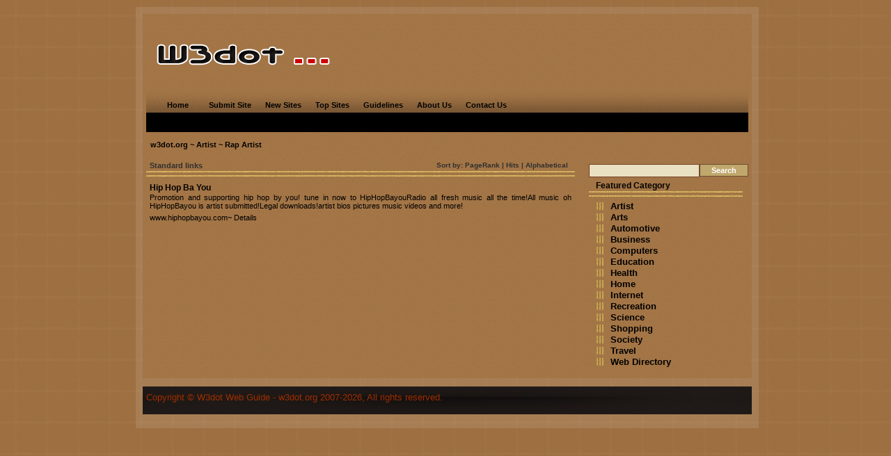

--- FILE ---
content_type: text/html; charset=utf-8
request_url: http://www.w3dot.org/artist/rap_artist/?s=H&p=1
body_size: 7318
content:
<!DOCTYPE html PUBLIC "-//W3C//DTD XHTML 1.0 Transitional//EN" "http://www.w3.org/TR/xhtml1/DTD/xhtml1-transitional.dtd">
<html xmlns="http://www.w3.org/1999/xhtml">
<head>
<title>W3dot Web Guide - w3dot.org- Artist > Rap Artist</title>
<meta http-equiv="Content-Type" content="text/html; charset=UTF-8" />
<link rel="stylesheet" type="text/css" href="/templates/w3dot_2009/style/style.css" />
<meta name="keywords" content="web directory, paid directory, Link Directory, back link, submit link, payment, categories, pr, search, webcatalog, suggest, internet, partner, marketing, business opportunities, SEO Friendly, advertising, ror sitemap, dmoz, SEO,w3dot" />
<meta name="description" content="W3dot Web Link Guide of quality, family-friendly and spam-free and well organized site. Lots of categories, featured and standard links are offered. Human edited web directory." />
<meta name="author" content="w3dot" />
<meta name="copyright" content="Copyright (c) 2011 by W3dotNetwork Inc. All rights reserved!" />
<meta name="generator" content="PHP Link Directory 3.2.0" />
<script language="JavaScript">
function setVisibility(id, visibility) {
document.getElementById(id).style.display = visibility;
}
function featured(){
setVisibility('field1_title', '');
setVisibility('field1_url', '');
setVisibility('field2_title', '');
setVisibility('field2_url', '');
setVisibility('field3_title', '');
setVisibility('field3_url', '');
setVisibility('field4_title', '');
setVisibility('field4_url', '');
setVisibility('field5_title', '');
setVisibility('field5_url', '');

}
function regularpaid(){
setVisibility('field1_title', '');
setVisibility('field1_url', '');
setVisibility('field2_title', '');
setVisibility('field2_url', '');
setVisibility('field3_title', '');
setVisibility('field3_url', '');
setVisibility('field4_title', 'none');
setVisibility('field4_url', 'none');
setVisibility('field5_title', 'none');
setVisibility('field5_url', 'none');

}

function Free_Offer(){
setVisibility('field1_title', 'none');
setVisibility('field1_url', 'none');
setVisibility('field2_title', 'none');
setVisibility('field2_url', 'none');
setVisibility('field3_title', 'none');
setVisibility('field3_url', 'none');
setVisibility('field4_title', 'none');
setVisibility('field4_url', 'none');
setVisibility('field5_title', 'none');
setVisibility('field5_url', 'none');
}

function reciprocal(){
setVisibility('field1_title', '');
setVisibility('field1_url', '');
setVisibility('field2_title', '');
setVisibility('field2_url', '');
setVisibility('field3_title', 'none');
setVisibility('field3_url', 'none');
setVisibility('field4_title', 'none');
setVisibility('field4_url', 'none');
setVisibility('field5_title', 'none');
setVisibility('field5_url', 'none');
}

</script> 
</head>
<body>
<link rel="shortcut icon" href="http://www.w3dot.org/favicon.ico"/>
<div id="container">
<div id="content">
<div class="header">
<p></p>
<h1><a href="/"><img src="/templates/w3dot_2009/images/logo.gif" alt="W3dot Web Guide - w3dot.org" border="0" /></a></h1>
</div>
<div class="bar">
<span></span>
<ul>
<li><a id="home" href="/" title="W3dot Web Guide - w3dot.org">Home</a></li>
<li><a class="common" href="/submit.php?c=16" title="Submit your link to the directory">Submit Site</a></li>
<li><a class="common" href="/latest-links.html" title="Browse New submitted links">New Sites</a></li>
<li><a class="common" href="/top-hits.html" title="Browse most popular links">Top Sites</a></li>
<li><a class="common" href="/guidelines.php" title="Submission Guidelines">Guidelines</a></li>
<li><a class="common" href="/about.php" title="About Us">About Us</a></li>
<li><a class="common" href="/contact.php" title="Contact Directory Owner">Contact Us</a></li>
</ul>
</div><div class="nav"><p><a href="/">w3dot.org</a> ~ <a href="/artist/">Artist</a> ~ Rap Artist</p></div><table width="100%"  border="0" cellspacing="0" cellpadding="0"><tr><td width="100%" valign="top"><div class="caption"><h2>Sort by: <a href="?s=P&amp;p=1"> PageRank</a> | Hits | <a href="?s=A&amp;p=1">Alphabetical</a></h2><p>Standard links</p></div><div class="lbox"><div class="title"><a id="id_6475" href="http://www.hiphopbayou.com" title="Hip Hop Ba You"   target="_blank">Hip Hop Ba You</a></div><div class="desc" align="justify">Promotion and supporting hip hop by you!
tune in now to HipHopBayouRadio all fresh music all the time!All music oh HipHopBayou is artist submitted!Legal downloads!artist bios pictures music videos and more!</div><div class="url">www.hiphopbayou.com~ <a href="/detail/Hip_Hop_Ba_You_6475.html"title="Read more about: Hip Hop Ba You">Details</a></div></div><script language="javascript" type="text/javascript">/* <![CDATA[ */var root = '';
      var a = document.getElementsByTagName("a");
      for(i = 0; i< a.length; i++)
         if(a[i].id != '')
            a[i].onclick = count_link;
      function count_link() {
         i = new Image();
         i.src= root+'/cl.php?id='+this.id;
         return true;
      }
      /* ]]> */</script><br /></td><td width="221" valign="top" class="padding2"><form action="/index.php" method="get">
<table width="100%"  border="0" cellspacing="0" cellpadding="0">
<!-- AddThis Button BEGIN -->
<div class="addthis_toolbox addthis_default_style ">
<a class="addthis_button_preferred_1"></a>
<a class="addthis_button_preferred_2"></a>
<a class="addthis_button_preferred_3"></a>
<a class="addthis_button_preferred_4"></a>
<a class="addthis_button_compact"></a>
<a class="addthis_counter addthis_bubble_style"></a>
</div>
<script type="text/javascript" src="http://s7.addthis.com/js/250/addthis_widget.js#pubid=xa-4e2ab23d4071cd13"></script>
<!-- AddThis Button END -->
<br/> 
<tr>
<td>
<input type="text" name="search" size="18" maxlength="250" style="background-color:#eae0c2; border:1px solid #764326;" value="" /></td>
<td><input type="submit" class="searchbut" value="Search" /></td>
</tr>
</table>
</form>
</div>
<h2 class="boxcaption">Featured Category</h2>
<div class="box">
<ul>
<li>
<a href="/artist/" title="Artist">Artist</a>
</li>
<li>
<a href="/arts/" title="Arts">Arts</a>
</li>
<li>
<a href="/automotive/" title="Automotive">Automotive</a>
</li>
<li>
<a href="/business/" title="Business">Business</a>
</li>
<li>
<a href="/computers/" title="Computers">Computers</a>
</li>
<li>
<a href="/education/" title="Education">Education</a>
</li>
<li>
<a href="/health/" title="Health">Health</a>
</li>
<li>
<a href="/home/" title="Home">Home</a>
</li>
<li>
<a href="/internet/" title="Internet">Internet</a>
</li>
<li>
<a href="/recreation/" title="Recreation">Recreation</a>
</li>
<li>
<a href="/science/" title="Science">Science</a>
</li>
<li>
<a href="/shopping/" title="Shopping">Shopping</a>
</li>
<li>
<a href="/society/" title="Society">Society</a>
</li>
<li>
<a href="/travel/" title="Travel">Travel</a>
</li>
<li>
<a href="/web_directory/" title="Web Directory">Web Directory</a>
</li>
</ul>
</div>
</td></tr></table></div><br /><div class="footer"><p>Copyright &copy; <a href="/" title="W3dot Web Guide - w3dot.org">W3dot Web Guide - w3dot.org</a> 2007-2026, All rights reserved.</p></div></body></html>

--- FILE ---
content_type: text/css
request_url: http://www.w3dot.org/templates/w3dot_2009/style/style.css
body_size: 9089
content:
/*
// CSS Created by: TiTu Hossain
// w3dotNetwork.com
*/

body {

	color: #000;
	font-family: Verdana, Arial, Helvetica, sans-serif;
	font-size:80%;
	line-height:100%;
	background-image:url(../images/background.png);
	padding: 15px 0 0 5px; 
	margin: -5px 0 0 0;
}


	a {
		color: #000000;
		text-decoration: none;
	}
	
	a:hover {
		text-decoration: underline;
	}

h1, h2, h3, h4 {
	margin: 0;
	font-size: 12px;
}

#container {
	width: 885px;
	margin: 0 auto 0 auto;
	background-image: url(../images/container-bg.png);
	padding:10px 5px 5px 5px;
}
#content {
	width: 865px; 
	margin: 0 auto 0 auto;
	clear: both;
	background-image: url(../images/body.png);
	padding:10px 5px 5px 5px;

}




.header {
	margin: 15px 0 15px 0;
	width: 100%;
}
	.header h1 {
		margin: 0 0 0 9px;
		padding: 10px 0 0 0;
	}

	.header p {
		float: right;
		margin: 0;
	}

.bar {
	background: url('../images/bottombg.png');
	height: 65px;
	margin: 10px 0 10px 0;
}	
	.bar span {
		float: right;
		margin: 0px;
		width: 17px;
		height: 63px;
	}

	.bar ul {
		margin: 0 ;
		padding: 0;
		list-style-type: none;
	}
	
	.bar li {
		padding:0;
		margin: 10px 0 0 0;
		height: 63px;
		display: inline;
		float:left;
		list-style-type: none;
	}
	
	.bar li a {
		color: #000000;
		text-decoration: none;
	}
	
	.bar li a:hover {
		color: #ffffff;
		text-decoration: none;
	}
#home {
	padding: 0px;
	text-align: center;
	font-size: 11px;
	font-weight: bold;
	line-height: normal;
	}

	a#home {
			overflow:hidden;
			display:block;
			width:70px;
			height:27px;
			padding: 10px 0 0 10px;
	}
	a#home:hover {
		}
	
	.common {
		padding: 0px;
		text-align: center;
		font-size: 11px;
		font-weight: bold;
		line-height: normal;
	}
	/*
	a.common {
			overflow:hidden;
			display:block;
			width:90px;
			height:27px;
			padding: 10px 0 0 0;
	}
	*/
	
	a.common {
		overflow:hidden;
		display:block;
		height:27px;
		padding: 10px 10px 0 10px;
		float: left;
	}
	
	
	
	a.common:hover {
		}
		
		

.search {
	 margin: 6px 15px 3px 8px; padding: 2px 0 0 8px; border: 2px solid #6c4e33; font-size: 11px; font-weight: bold; background: none; color: #a69d7f; height: 18px; width: 100px;
}

.box {
	padding: 8px;
	width: 203px;
}
.box #advsearch {
	margin: 5px 0 0 0;
	padding: 0;
}
	.box a {
		color: #000; 
		font-weight: bold; 
		margin:0 0 0 0;
		text-decoration: none;

	}
	.box a:hover {
		text-decoration: none;
		border-bottom : 2px solid #a02e00;
   		color: #a02e00;
	}
	
	.box ul {
		margin: 0;
		padding: 0;
	}
	.box li {
		list-style-type: none;
		margin: 0 0 0 3px;
		padding: 0 0 4px 20px;
		background: url('../images/blt.gif') no-repeat;
	}
	
	.boxcaption {
		background: url('../images/box.caption.gif') no-repeat bottom;
		padding: 6px 0 0 10px;
		height: 22px;
		width: 211px;
		color: #000;

	}
	
	.boxbottom {
		background: url('../images/box.bottom.gif') no-repeat bottom;
		width: 221px;
		height: 10px;
		margin: 5px 0 5px 0;
	}


.page {
	color: #000;
	font-weight: bold;
	font-size: 11px;
	margin: 5px 0 5px 0;
}
	.page p {
	}

.pagination {
	padding: 2px;
	float: right;
	font-size: 11px;
	font-weight: bold;
}
	.pagination ul {
		font-size: 11px;
		margin: 10px 0 10px 0;
		padding: 0px;
		text-align: left;
	}
	.pagination li {
		display: inline;
		list-style-type: none;
		padding-bottom: 1px;
	}
	.pagination a {
		color: #6c4e33;
		border: #000 1px solid;
		padding: 5px;
		margin: 0 5px 0 0;
		text-decoration: none;
	}
	.pagination a:visited {
		border: #000 1px solid;
		color: #000;
		padding: 5px;
		text-decoration: none;
	}
	.pagination a:hover {
		background-color: #f9fcf5;
		border: #000 1px solid;
		color: #000;
		text-decoration: none;
	}
	
.padding {
	padding: 0 20px 0 0;
}

.padding2 {
	padding: 0 0 0 20px;
}
.paypal {
	font-size: 18px;
	color: #000;
	font-weight: bold;
	text-align: center;
}

.caption {
	background: url('../images/caption.bg.gif') repeat-x bottom;
	height: 30px;
	font-size: 11px;
	font-weight: bold;
	color: #303030;
	margin: 0 0 10px 0;
}
	.caption p {
		padding: 8px 0 2px 5px;
		height: 20px;
		color: #303030;
		margin: 0;
	}
	
	.caption a {
		color: #303030; text-decoration: none;
	}
	.caption a:hover {
		text-decoration: underline;
	}
	
	.caption h2 {
		float: right;
		margin: 0px;
		font-size: 10px;
		height: 22px;
		padding: 8px 10px 0 0;
	}

.content {
	margin: 0 16px 0 10px;
}
	.content ul {
		margin: 0;
		padding: 0;
	}

	.content li {
		list-style-type: none;
		margin: 0 0 0 3px;
		background: url('../images/blt.gif') no-repeat;
		padding: 0 0 4px 20px;
	}

.fbox {
    	background: #a77f56;
	padding: 10px;
 	border: 1px solid #805d39;
	margin: 5px 5px 10px 5px;

}

.lbox {
	margin: 0 5px 25px 5px;
}

.footer {
	background: url('../images/footer.jpg') repeat-x top;
	padding: 10px 5px 5px 5px;
	margin: 0 auto 0 auto;
	width: 865px;
	color: #a02e00;
	height: 40px;
}
	.footer p {
		margin: 0;
	}
	.footer h3 {
		float: right;
		margin: 0px;
		font-weight: normal;
	}
	.footer a {
		color: #a02e00; text-decoration: none;
	}
	.footer a:hover {
		color: #ffffff; text-decoration: underline;
	}

.nav {
	color: #000;
	font-size: 11px;
	font-weight: bold;
	margin: 0 0 10px 6px;
	padding: 0;
}
	.nav p {
		margin: 0;
		padding: 2px 0 0 0;
	}
	
	.nav h3 {
		float: right;
		margin: 0;
		font-size: 11px;
	}
	
	.nav a {
		font-size: 11px; color: #000000; text-decoration: none;
	}
	.nav a:hover {
		text-decoration: underline;
	}

.article {
	margin: 5px 5px 10px 5px;
	line-height: 18px;
}
	.article a {
		font-weight: bold; color: #3c2208; text-decoration: none;
	}
	.article a:hover {
		font-weight: bold; color: #3c2208; text-decoration: underline;
	}


.text {
	border: 1px solid #6c4e33;
	background: #eae0c2;
	height: 17px;
	font-size: 11px;
	padding: 2px 2px 2px 6px;
	width: 360px;
	color: #696969;
}
.textarea {
	border: 1px solid #6c4e33;
	padding: 2px 2px 2px 6px;
	font-size: 11px;
	width: 360px;
		background: #eae0c2;
	color: #696969;
}
.textpy {
	border: 1px solid #6c4e33;
	background: #eae0c2;
	height: 17px;
	font-size: 11px;
	padding: 2px 2px 2px 6px;
	width: 50px;
	color: #696969;
}

select {
	font-size: 11px;
	color: #6c4e33;
	border: 1px solid #6c4e33;
	padding: 2px;
}

.limit_field {
   border: 0px;
   font-size: 10px;
   color: #6c4e33;
   background: none;
}

.captcha {
	border: 1px solid #696969;
	background: url('../images/loader.gif') no-repeat center;
}

form {
	Margin: 0;
}

.cat {
	font-size: 11px;
	font-weight: bold;
	color: #000000;
	margin: 0 0 6px 0;
}
	.cat a {
		font-size: 11px; color: #000000; text-decoration: none;
	}
	.cat a:hover {
		text-decoration: none;
		border-bottom : 2px solid #a02e00;
   		color: #a02e00;
	}
	.cat span {
		font-size: 9px;
		padding: 0 0 0 4px;
	}
	
.subcat {
	font-size: 11px;
	color: #000000;
	margin: 0 0 2px 0;
	font-weight: normal;
}
	.subcat a {
		COLOR: #000000; text-decoration: none;
	}
	.subcat a:hover {
		text-decoration: underline;
   		color: #ffffff;
	}

.break {
	padding: 3px 0 3px 0;
}

.title {
	font-weight: bold; font-size: 12px; color: #000000; margin: 0 0 2px 0;
}
	.title a {
		font-size: 12px; color: #000000; text-decoration: none;
	}
	.title a:hover {
		text-decoration: none;
		border-bottom : 2px solid #a02e00;
   		color: #a02e00;
	}


.desc {
	font-size: 11px; color: #000; font-weight: normal; margin: 0 0 2px 0;
}

.url {
	font-weight: normal; font-size: 11px; color: #000000;  margin: 5px 0 5px 0;
}

div.pr {
	font-size: 6pt;
	color: #000000;
	margin:0;
}

div.prg{
	width: 40px;
	border: 1px solid #999999;
	height: 5px;
	font-size: 1px;
}
div.prb{
	background: #5eaa5e;
	height: 5px;
	font-size: 1px;
}
.small, .small a {
	padding: 0px;
	margin: 0px;
	color: #696969;
	font-weight: normal;
	font-size: 7pt;
	text-decoration: none;
}

.err {
	color: #FF0000;
	margin: 0 5px 5px 5px;
	font-weight: bold;
	padding: 6px;
	border: 1px solid #000;
}

.msg {
	color: #000;
	margin: 0 5px 5px 5px;
	font-weight: bold;
	padding: 6px;
	border: 1px solid #000;
}

span.req {
	color: #FF0000;
	font-weight: bold;
}

#toggleCategTree {
   display:block;
   cursor:pointer;
   color:#000;
   font-weight: bold;
}

#categtree {
   margin:3px 0;
   height:200px;
   width:300px;
   overflow:auto;
   border:2px solid #6c4e33;
   border-width:0 1px 1px;
}

#catTitle {
	background: none;
	font-weight: bold;
} 

/* Important for Konqueror */

#categtree h2 {
	margin:0 0 5px;
	font-size: 11px;
	padding:2px;
	text-align:center;
	color:#000000;
	background:#c0a76b;
	vertical-align:middle;
}

#categtree #close_tree {
   right:0;
   padding:1px;
   text-align:center;
   white-space:nowrap;
   cursor:pointer;
}

#categtree .categ-item {
   clear:both;
   margin:3px 5px;
   padding:2px 5px;
   display:block;
   color: #303030;
   border:2px solid #6c4e33;
   border-width:1px 0;
   cursor:pointer;
}

#categtree .categ-item img {
   margin-right:1em;
}

#categtree .odd {
   background:#c0a76b;
}

#categtree .even {
   background:#eae0c2;
}

#categtree .categ-item:hover {
   background:#eee;
}

.searchbut{ background-color:#c0a76b; border:1px solid #6c4e33; color:#fff;font-weight:bold;cursor:pointer;padding:2px;font-size:11px; width:70px; }